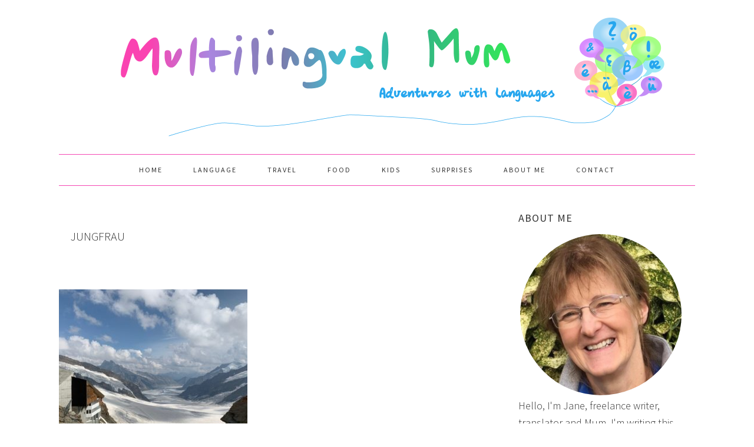

--- FILE ---
content_type: text/html; charset=UTF-8
request_url: https://multilingualmum.com/tag/jungfrau
body_size: 11439
content:
<!DOCTYPE html>
<html lang="en-GB">
<head >
<meta charset="UTF-8" />
<meta name="viewport" content="width=device-width, initial-scale=1" />
<meta name='robots' content='index, follow, max-image-preview:large, max-snippet:-1, max-video-preview:-1' />

			<style type="text/css">
				.slide-excerpt { width: 100%; }
				.slide-excerpt { bottom: 0; }
				.slide-excerpt { right: 0; }
				.flexslider { max-width: 680px; max-height: 350px; }
				.slide-image { max-height: 350px; }
			</style>
	<!-- This site is optimized with the Yoast SEO plugin v26.7 - https://yoast.com/wordpress/plugins/seo/ -->
	<title>Jungfrau Archives - Multilingual Mum</title>
	<link rel="canonical" href="https://multilingualmum.com/tag/jungfrau" />
	<meta property="og:locale" content="en_GB" />
	<meta property="og:type" content="article" />
	<meta property="og:title" content="Jungfrau Archives - Multilingual Mum" />
	<meta property="og:url" content="https://multilingualmum.com/tag/jungfrau" />
	<meta property="og:site_name" content="Multilingual Mum" />
	<meta name="twitter:card" content="summary_large_image" />
	<meta name="twitter:site" content="@jane_welton" />
	<script type="application/ld+json" class="yoast-schema-graph">{"@context":"https://schema.org","@graph":[{"@type":"CollectionPage","@id":"https://multilingualmum.com/tag/jungfrau","url":"https://multilingualmum.com/tag/jungfrau","name":"Jungfrau Archives - Multilingual Mum","isPartOf":{"@id":"https://multilingualmum.com/#website"},"primaryImageOfPage":{"@id":"https://multilingualmum.com/tag/jungfrau#primaryimage"},"image":{"@id":"https://multilingualmum.com/tag/jungfrau#primaryimage"},"thumbnailUrl":"https://multilingualmum.com/wp-content/uploads/2019/10/Aletsch-glacier-from-Jungfraujoch-observatory-2.jpg","breadcrumb":{"@id":"https://multilingualmum.com/tag/jungfrau#breadcrumb"},"inLanguage":"en-GB"},{"@type":"ImageObject","inLanguage":"en-GB","@id":"https://multilingualmum.com/tag/jungfrau#primaryimage","url":"https://multilingualmum.com/wp-content/uploads/2019/10/Aletsch-glacier-from-Jungfraujoch-observatory-2.jpg","contentUrl":"https://multilingualmum.com/wp-content/uploads/2019/10/Aletsch-glacier-from-Jungfraujoch-observatory-2.jpg","width":1200,"height":900,"caption":"Aletsch glacier seen from Jungfraujoch Observatory"},{"@type":"BreadcrumbList","@id":"https://multilingualmum.com/tag/jungfrau#breadcrumb","itemListElement":[{"@type":"ListItem","position":1,"name":"Home","item":"https://multilingualmum.com/"},{"@type":"ListItem","position":2,"name":"Jungfrau"}]},{"@type":"WebSite","@id":"https://multilingualmum.com/#website","url":"https://multilingualmum.com/","name":"Multilingual Mum","description":"Adventures with languages","potentialAction":[{"@type":"SearchAction","target":{"@type":"EntryPoint","urlTemplate":"https://multilingualmum.com/?s={search_term_string}"},"query-input":{"@type":"PropertyValueSpecification","valueRequired":true,"valueName":"search_term_string"}}],"inLanguage":"en-GB"}]}</script>
	<!-- / Yoast SEO plugin. -->


<link rel='dns-prefetch' href='//multilingualmum.com' />
<link rel='dns-prefetch' href='//fonts.googleapis.com' />
<link rel="alternate" type="application/rss+xml" title="Multilingual Mum &raquo; Feed" href="https://multilingualmum.com/feed" />
<link rel="alternate" type="application/rss+xml" title="Multilingual Mum &raquo; Comments Feed" href="https://multilingualmum.com/comments/feed" />
<link rel="alternate" type="application/rss+xml" title="Multilingual Mum &raquo; Jungfrau Tag Feed" href="https://multilingualmum.com/tag/jungfrau/feed" />
		<!-- This site uses the Google Analytics by MonsterInsights plugin v9.11.1 - Using Analytics tracking - https://www.monsterinsights.com/ -->
		<!-- Note: MonsterInsights is not currently configured on this site. The site owner needs to authenticate with Google Analytics in the MonsterInsights settings panel. -->
					<!-- No tracking code set -->
				<!-- / Google Analytics by MonsterInsights -->
		<style id='wp-img-auto-sizes-contain-inline-css' type='text/css'>
img:is([sizes=auto i],[sizes^="auto," i]){contain-intrinsic-size:3000px 1500px}
/*# sourceURL=wp-img-auto-sizes-contain-inline-css */
</style>
<link rel='stylesheet' id='formidable-css' href='https://multilingualmum.com/wp-content/plugins/formidable/css/formidableforms.css?ver=114228' type='text/css' media='all' />
<link rel='stylesheet' id='foodie-pro-theme-css' href='https://multilingualmum.com/wp-content/themes/multilingualmum-foodie-pro/style.css?ver=2.1.9' type='text/css' media='all' />
<style id='foodie-pro-theme-inline-css' type='text/css'>
body{font-family:"Source Sans Pro","Helvetica Neue",sans-serif;font-size:18px;}input, select, textarea, .wp-caption-text, .site-description, .entry-meta, .post-info, .post-meta{font-family:"Droid Serif","Helvetica Neue",sans-serif;}h1, h2, h3, h4, h5, h6, .site-title, .entry-title, .widgettitle{font-family:"Source Sans Pro","Helvetica Neue",sans-serif;}
/*# sourceURL=foodie-pro-theme-inline-css */
</style>
<style id='wp-emoji-styles-inline-css' type='text/css'>

	img.wp-smiley, img.emoji {
		display: inline !important;
		border: none !important;
		box-shadow: none !important;
		height: 1em !important;
		width: 1em !important;
		margin: 0 0.07em !important;
		vertical-align: -0.1em !important;
		background: none !important;
		padding: 0 !important;
	}
/*# sourceURL=wp-emoji-styles-inline-css */
</style>
<style id='wp-block-library-inline-css' type='text/css'>
:root{--wp-block-synced-color:#7a00df;--wp-block-synced-color--rgb:122,0,223;--wp-bound-block-color:var(--wp-block-synced-color);--wp-editor-canvas-background:#ddd;--wp-admin-theme-color:#007cba;--wp-admin-theme-color--rgb:0,124,186;--wp-admin-theme-color-darker-10:#006ba1;--wp-admin-theme-color-darker-10--rgb:0,107,160.5;--wp-admin-theme-color-darker-20:#005a87;--wp-admin-theme-color-darker-20--rgb:0,90,135;--wp-admin-border-width-focus:2px}@media (min-resolution:192dpi){:root{--wp-admin-border-width-focus:1.5px}}.wp-element-button{cursor:pointer}:root .has-very-light-gray-background-color{background-color:#eee}:root .has-very-dark-gray-background-color{background-color:#313131}:root .has-very-light-gray-color{color:#eee}:root .has-very-dark-gray-color{color:#313131}:root .has-vivid-green-cyan-to-vivid-cyan-blue-gradient-background{background:linear-gradient(135deg,#00d084,#0693e3)}:root .has-purple-crush-gradient-background{background:linear-gradient(135deg,#34e2e4,#4721fb 50%,#ab1dfe)}:root .has-hazy-dawn-gradient-background{background:linear-gradient(135deg,#faaca8,#dad0ec)}:root .has-subdued-olive-gradient-background{background:linear-gradient(135deg,#fafae1,#67a671)}:root .has-atomic-cream-gradient-background{background:linear-gradient(135deg,#fdd79a,#004a59)}:root .has-nightshade-gradient-background{background:linear-gradient(135deg,#330968,#31cdcf)}:root .has-midnight-gradient-background{background:linear-gradient(135deg,#020381,#2874fc)}:root{--wp--preset--font-size--normal:16px;--wp--preset--font-size--huge:42px}.has-regular-font-size{font-size:1em}.has-larger-font-size{font-size:2.625em}.has-normal-font-size{font-size:var(--wp--preset--font-size--normal)}.has-huge-font-size{font-size:var(--wp--preset--font-size--huge)}.has-text-align-center{text-align:center}.has-text-align-left{text-align:left}.has-text-align-right{text-align:right}.has-fit-text{white-space:nowrap!important}#end-resizable-editor-section{display:none}.aligncenter{clear:both}.items-justified-left{justify-content:flex-start}.items-justified-center{justify-content:center}.items-justified-right{justify-content:flex-end}.items-justified-space-between{justify-content:space-between}.screen-reader-text{border:0;clip-path:inset(50%);height:1px;margin:-1px;overflow:hidden;padding:0;position:absolute;width:1px;word-wrap:normal!important}.screen-reader-text:focus{background-color:#ddd;clip-path:none;color:#444;display:block;font-size:1em;height:auto;left:5px;line-height:normal;padding:15px 23px 14px;text-decoration:none;top:5px;width:auto;z-index:100000}html :where(.has-border-color){border-style:solid}html :where([style*=border-top-color]){border-top-style:solid}html :where([style*=border-right-color]){border-right-style:solid}html :where([style*=border-bottom-color]){border-bottom-style:solid}html :where([style*=border-left-color]){border-left-style:solid}html :where([style*=border-width]){border-style:solid}html :where([style*=border-top-width]){border-top-style:solid}html :where([style*=border-right-width]){border-right-style:solid}html :where([style*=border-bottom-width]){border-bottom-style:solid}html :where([style*=border-left-width]){border-left-style:solid}html :where(img[class*=wp-image-]){height:auto;max-width:100%}:where(figure){margin:0 0 1em}html :where(.is-position-sticky){--wp-admin--admin-bar--position-offset:var(--wp-admin--admin-bar--height,0px)}@media screen and (max-width:600px){html :where(.is-position-sticky){--wp-admin--admin-bar--position-offset:0px}}

/*# sourceURL=wp-block-library-inline-css */
</style><style id='global-styles-inline-css' type='text/css'>
:root{--wp--preset--aspect-ratio--square: 1;--wp--preset--aspect-ratio--4-3: 4/3;--wp--preset--aspect-ratio--3-4: 3/4;--wp--preset--aspect-ratio--3-2: 3/2;--wp--preset--aspect-ratio--2-3: 2/3;--wp--preset--aspect-ratio--16-9: 16/9;--wp--preset--aspect-ratio--9-16: 9/16;--wp--preset--color--black: #000000;--wp--preset--color--cyan-bluish-gray: #abb8c3;--wp--preset--color--white: #ffffff;--wp--preset--color--pale-pink: #f78da7;--wp--preset--color--vivid-red: #cf2e2e;--wp--preset--color--luminous-vivid-orange: #ff6900;--wp--preset--color--luminous-vivid-amber: #fcb900;--wp--preset--color--light-green-cyan: #7bdcb5;--wp--preset--color--vivid-green-cyan: #00d084;--wp--preset--color--pale-cyan-blue: #8ed1fc;--wp--preset--color--vivid-cyan-blue: #0693e3;--wp--preset--color--vivid-purple: #9b51e0;--wp--preset--gradient--vivid-cyan-blue-to-vivid-purple: linear-gradient(135deg,rgb(6,147,227) 0%,rgb(155,81,224) 100%);--wp--preset--gradient--light-green-cyan-to-vivid-green-cyan: linear-gradient(135deg,rgb(122,220,180) 0%,rgb(0,208,130) 100%);--wp--preset--gradient--luminous-vivid-amber-to-luminous-vivid-orange: linear-gradient(135deg,rgb(252,185,0) 0%,rgb(255,105,0) 100%);--wp--preset--gradient--luminous-vivid-orange-to-vivid-red: linear-gradient(135deg,rgb(255,105,0) 0%,rgb(207,46,46) 100%);--wp--preset--gradient--very-light-gray-to-cyan-bluish-gray: linear-gradient(135deg,rgb(238,238,238) 0%,rgb(169,184,195) 100%);--wp--preset--gradient--cool-to-warm-spectrum: linear-gradient(135deg,rgb(74,234,220) 0%,rgb(151,120,209) 20%,rgb(207,42,186) 40%,rgb(238,44,130) 60%,rgb(251,105,98) 80%,rgb(254,248,76) 100%);--wp--preset--gradient--blush-light-purple: linear-gradient(135deg,rgb(255,206,236) 0%,rgb(152,150,240) 100%);--wp--preset--gradient--blush-bordeaux: linear-gradient(135deg,rgb(254,205,165) 0%,rgb(254,45,45) 50%,rgb(107,0,62) 100%);--wp--preset--gradient--luminous-dusk: linear-gradient(135deg,rgb(255,203,112) 0%,rgb(199,81,192) 50%,rgb(65,88,208) 100%);--wp--preset--gradient--pale-ocean: linear-gradient(135deg,rgb(255,245,203) 0%,rgb(182,227,212) 50%,rgb(51,167,181) 100%);--wp--preset--gradient--electric-grass: linear-gradient(135deg,rgb(202,248,128) 0%,rgb(113,206,126) 100%);--wp--preset--gradient--midnight: linear-gradient(135deg,rgb(2,3,129) 0%,rgb(40,116,252) 100%);--wp--preset--font-size--small: 13px;--wp--preset--font-size--medium: 20px;--wp--preset--font-size--large: 36px;--wp--preset--font-size--x-large: 42px;--wp--preset--spacing--20: 0.44rem;--wp--preset--spacing--30: 0.67rem;--wp--preset--spacing--40: 1rem;--wp--preset--spacing--50: 1.5rem;--wp--preset--spacing--60: 2.25rem;--wp--preset--spacing--70: 3.38rem;--wp--preset--spacing--80: 5.06rem;--wp--preset--shadow--natural: 6px 6px 9px rgba(0, 0, 0, 0.2);--wp--preset--shadow--deep: 12px 12px 50px rgba(0, 0, 0, 0.4);--wp--preset--shadow--sharp: 6px 6px 0px rgba(0, 0, 0, 0.2);--wp--preset--shadow--outlined: 6px 6px 0px -3px rgb(255, 255, 255), 6px 6px rgb(0, 0, 0);--wp--preset--shadow--crisp: 6px 6px 0px rgb(0, 0, 0);}:where(.is-layout-flex){gap: 0.5em;}:where(.is-layout-grid){gap: 0.5em;}body .is-layout-flex{display: flex;}.is-layout-flex{flex-wrap: wrap;align-items: center;}.is-layout-flex > :is(*, div){margin: 0;}body .is-layout-grid{display: grid;}.is-layout-grid > :is(*, div){margin: 0;}:where(.wp-block-columns.is-layout-flex){gap: 2em;}:where(.wp-block-columns.is-layout-grid){gap: 2em;}:where(.wp-block-post-template.is-layout-flex){gap: 1.25em;}:where(.wp-block-post-template.is-layout-grid){gap: 1.25em;}.has-black-color{color: var(--wp--preset--color--black) !important;}.has-cyan-bluish-gray-color{color: var(--wp--preset--color--cyan-bluish-gray) !important;}.has-white-color{color: var(--wp--preset--color--white) !important;}.has-pale-pink-color{color: var(--wp--preset--color--pale-pink) !important;}.has-vivid-red-color{color: var(--wp--preset--color--vivid-red) !important;}.has-luminous-vivid-orange-color{color: var(--wp--preset--color--luminous-vivid-orange) !important;}.has-luminous-vivid-amber-color{color: var(--wp--preset--color--luminous-vivid-amber) !important;}.has-light-green-cyan-color{color: var(--wp--preset--color--light-green-cyan) !important;}.has-vivid-green-cyan-color{color: var(--wp--preset--color--vivid-green-cyan) !important;}.has-pale-cyan-blue-color{color: var(--wp--preset--color--pale-cyan-blue) !important;}.has-vivid-cyan-blue-color{color: var(--wp--preset--color--vivid-cyan-blue) !important;}.has-vivid-purple-color{color: var(--wp--preset--color--vivid-purple) !important;}.has-black-background-color{background-color: var(--wp--preset--color--black) !important;}.has-cyan-bluish-gray-background-color{background-color: var(--wp--preset--color--cyan-bluish-gray) !important;}.has-white-background-color{background-color: var(--wp--preset--color--white) !important;}.has-pale-pink-background-color{background-color: var(--wp--preset--color--pale-pink) !important;}.has-vivid-red-background-color{background-color: var(--wp--preset--color--vivid-red) !important;}.has-luminous-vivid-orange-background-color{background-color: var(--wp--preset--color--luminous-vivid-orange) !important;}.has-luminous-vivid-amber-background-color{background-color: var(--wp--preset--color--luminous-vivid-amber) !important;}.has-light-green-cyan-background-color{background-color: var(--wp--preset--color--light-green-cyan) !important;}.has-vivid-green-cyan-background-color{background-color: var(--wp--preset--color--vivid-green-cyan) !important;}.has-pale-cyan-blue-background-color{background-color: var(--wp--preset--color--pale-cyan-blue) !important;}.has-vivid-cyan-blue-background-color{background-color: var(--wp--preset--color--vivid-cyan-blue) !important;}.has-vivid-purple-background-color{background-color: var(--wp--preset--color--vivid-purple) !important;}.has-black-border-color{border-color: var(--wp--preset--color--black) !important;}.has-cyan-bluish-gray-border-color{border-color: var(--wp--preset--color--cyan-bluish-gray) !important;}.has-white-border-color{border-color: var(--wp--preset--color--white) !important;}.has-pale-pink-border-color{border-color: var(--wp--preset--color--pale-pink) !important;}.has-vivid-red-border-color{border-color: var(--wp--preset--color--vivid-red) !important;}.has-luminous-vivid-orange-border-color{border-color: var(--wp--preset--color--luminous-vivid-orange) !important;}.has-luminous-vivid-amber-border-color{border-color: var(--wp--preset--color--luminous-vivid-amber) !important;}.has-light-green-cyan-border-color{border-color: var(--wp--preset--color--light-green-cyan) !important;}.has-vivid-green-cyan-border-color{border-color: var(--wp--preset--color--vivid-green-cyan) !important;}.has-pale-cyan-blue-border-color{border-color: var(--wp--preset--color--pale-cyan-blue) !important;}.has-vivid-cyan-blue-border-color{border-color: var(--wp--preset--color--vivid-cyan-blue) !important;}.has-vivid-purple-border-color{border-color: var(--wp--preset--color--vivid-purple) !important;}.has-vivid-cyan-blue-to-vivid-purple-gradient-background{background: var(--wp--preset--gradient--vivid-cyan-blue-to-vivid-purple) !important;}.has-light-green-cyan-to-vivid-green-cyan-gradient-background{background: var(--wp--preset--gradient--light-green-cyan-to-vivid-green-cyan) !important;}.has-luminous-vivid-amber-to-luminous-vivid-orange-gradient-background{background: var(--wp--preset--gradient--luminous-vivid-amber-to-luminous-vivid-orange) !important;}.has-luminous-vivid-orange-to-vivid-red-gradient-background{background: var(--wp--preset--gradient--luminous-vivid-orange-to-vivid-red) !important;}.has-very-light-gray-to-cyan-bluish-gray-gradient-background{background: var(--wp--preset--gradient--very-light-gray-to-cyan-bluish-gray) !important;}.has-cool-to-warm-spectrum-gradient-background{background: var(--wp--preset--gradient--cool-to-warm-spectrum) !important;}.has-blush-light-purple-gradient-background{background: var(--wp--preset--gradient--blush-light-purple) !important;}.has-blush-bordeaux-gradient-background{background: var(--wp--preset--gradient--blush-bordeaux) !important;}.has-luminous-dusk-gradient-background{background: var(--wp--preset--gradient--luminous-dusk) !important;}.has-pale-ocean-gradient-background{background: var(--wp--preset--gradient--pale-ocean) !important;}.has-electric-grass-gradient-background{background: var(--wp--preset--gradient--electric-grass) !important;}.has-midnight-gradient-background{background: var(--wp--preset--gradient--midnight) !important;}.has-small-font-size{font-size: var(--wp--preset--font-size--small) !important;}.has-medium-font-size{font-size: var(--wp--preset--font-size--medium) !important;}.has-large-font-size{font-size: var(--wp--preset--font-size--large) !important;}.has-x-large-font-size{font-size: var(--wp--preset--font-size--x-large) !important;}
/*# sourceURL=global-styles-inline-css */
</style>

<style id='classic-theme-styles-inline-css' type='text/css'>
/*! This file is auto-generated */
.wp-block-button__link{color:#fff;background-color:#32373c;border-radius:9999px;box-shadow:none;text-decoration:none;padding:calc(.667em + 2px) calc(1.333em + 2px);font-size:1.125em}.wp-block-file__button{background:#32373c;color:#fff;text-decoration:none}
/*# sourceURL=/wp-includes/css/classic-themes.min.css */
</style>
<link rel='stylesheet' id='google-fonts-css' href='//fonts.googleapis.com/css?family=Source+Sans+Pro%3Aregular%2Citalic%2C700%2C200%2C300%2C300italic%2C900%7CDroid+Serif%3Aregular%2Citalic%2C700%26subset%3Dlatin%2C&#038;ver=2.1.9' type='text/css' media='all' />
<link rel='stylesheet' id='simple-social-icons-font-css' href='https://multilingualmum.com/wp-content/plugins/simple-social-icons/css/style.css?ver=4.0.0' type='text/css' media='all' />
<link rel='stylesheet' id='slider_styles-css' href='https://multilingualmum.com/wp-content/plugins/genesis-responsive-slider/assets/style.css?ver=1.0.1' type='text/css' media='all' />
<script type="text/javascript" src="https://multilingualmum.com/wp/wp-includes/js/jquery/jquery.min.js?ver=3.7.1" id="jquery-core-js"></script>
<script type="text/javascript" src="https://multilingualmum.com/wp/wp-includes/js/jquery/jquery-migrate.min.js?ver=3.4.1" id="jquery-migrate-js"></script>
<link rel="https://api.w.org/" href="https://multilingualmum.com/wp-json/" /><link rel="alternate" title="JSON" type="application/json" href="https://multilingualmum.com/wp-json/wp/v2/tags/443" /><link rel="EditURI" type="application/rsd+xml" title="RSD" href="https://multilingualmum.com/wp/xmlrpc.php?rsd" />
<meta name="generator" content="WordPress 6.9" />
<style type="text/css">.site-header { background: url(https://multilingualmum.com/wp/wp-content/uploads/2017/03/multilingual-mum-header-1.png) no-repeat !important; }</style>
<link rel="icon" href="https://multilingualmum.com/wp-content/uploads/2017/03/cropped-MMlogo512trans-32x32.png" sizes="32x32" />
<link rel="icon" href="https://multilingualmum.com/wp-content/uploads/2017/03/cropped-MMlogo512trans-192x192.png" sizes="192x192" />
<link rel="apple-touch-icon" href="https://multilingualmum.com/wp-content/uploads/2017/03/cropped-MMlogo512trans-180x180.png" />
<meta name="msapplication-TileImage" content="https://multilingualmum.com/wp-content/uploads/2017/03/cropped-MMlogo512trans-270x270.png" />
</head>
<body class="archive tag tag-jungfrau tag-443 wp-theme-genesis wp-child-theme-multilingualmum-foodie-pro custom-header header-image header-full-width content-sidebar genesis-breadcrumbs-hidden genesis-footer-widgets-visible foodie-pro"><div class="site-container"><ul class="genesis-skip-link"><li><a href="#genesis-nav-primary" class="screen-reader-shortcut"> Skip to primary navigation</a></li><li><a href="#genesis-content" class="screen-reader-shortcut"> Skip to main content</a></li><li><a href="#genesis-sidebar-primary" class="screen-reader-shortcut"> Skip to primary sidebar</a></li><li><a href="#genesis-footer-widgets" class="screen-reader-shortcut"> Skip to footer</a></li></ul><header class="site-header"><div class="wrap"><div class="title-area"><p class="site-title"><a href="https://multilingualmum.com/">Multilingual Mum</a></p><p class="site-description">Adventures with languages</p></div></div></header><nav class="nav-primary" aria-label="Main" id="genesis-nav-primary"><div class="wrap"><ul id="menu-main-menu" class="menu genesis-nav-menu menu-primary"><li id="menu-item-146" class="menu-item menu-item-type-custom menu-item-object-custom menu-item-home menu-item-146"><a href="https://multilingualmum.com/"><span >Home</span></a></li>
<li id="menu-item-150" class="menu-item menu-item-type-taxonomy menu-item-object-category menu-item-150"><a href="https://multilingualmum.com/category/language"><span >Language</span></a></li>
<li id="menu-item-152" class="menu-item menu-item-type-taxonomy menu-item-object-category menu-item-152"><a href="https://multilingualmum.com/category/travel"><span >Travel</span></a></li>
<li id="menu-item-148" class="menu-item menu-item-type-taxonomy menu-item-object-category menu-item-148"><a href="https://multilingualmum.com/category/food"><span >Food</span></a></li>
<li id="menu-item-149" class="menu-item menu-item-type-taxonomy menu-item-object-category menu-item-149"><a href="https://multilingualmum.com/category/kids"><span >Kids</span></a></li>
<li id="menu-item-151" class="menu-item menu-item-type-taxonomy menu-item-object-category menu-item-151"><a href="https://multilingualmum.com/category/surprises"><span >Surprises</span></a></li>
<li id="menu-item-147" class="menu-item menu-item-type-post_type menu-item-object-page menu-item-147"><a href="https://multilingualmum.com/about-me"><span >About Me</span></a></li>
<li id="menu-item-155" class="menu-item menu-item-type-post_type menu-item-object-page menu-item-155"><a href="https://multilingualmum.com/contact"><span >Contact</span></a></li>
</ul></div></nav><div class="site-inner"><div class="content-sidebar-wrap"><main class="content" id="genesis-content"><div class="archive-description taxonomy-archive-description taxonomy-description"><h1 class="archive-title">Jungfrau</h1></div><article class="simple-grid one-half odd first post-1735 post type-post status-publish format-standard has-post-thumbnail category-travel tag-bernese-oberland tag-jungfrau tag-jungfrau-railway tag-jungfraujoch tag-swiss-alps tag-swiss-railway-journeys tag-switzerland-by-rail tag-top-of-europe tag-wengen entry" aria-label="A train journey to Jungfraujoch: the Top of Europe"><header class="entry-header"><a class="entry-image-link" href="https://multilingualmum.com/2019/10/a-train-journey-to-jungfraujoch-the-top-of-europe.html" aria-hidden="true" tabindex="-1"><img width="320" height="320" src="https://multilingualmum.com/wp-content/uploads/2019/10/Aletsch-glacier-from-Jungfraujoch-observatory-2-320x320.jpg" class="alignleft post-image entry-image" alt="Aletsch glacier seen from Jungfraujoch Observatory" decoding="async" srcset="https://multilingualmum.com/wp-content/uploads/2019/10/Aletsch-glacier-from-Jungfraujoch-observatory-2-320x320.jpg 320w, https://multilingualmum.com/wp-content/uploads/2019/10/Aletsch-glacier-from-Jungfraujoch-observatory-2-150x150.jpg 150w" sizes="(max-width: 320px) 100vw, 320px" /></a><h2 class="entry-title"><a class="entry-title-link" rel="bookmark" href="https://multilingualmum.com/2019/10/a-train-journey-to-jungfraujoch-the-top-of-europe.html">A train journey to Jungfraujoch: the Top of Europe</a></h2>
</header><div class="entry-content"><p>This is a guest post by my 15 year-old daughter.  She’s written about an exciting train journey to the highest railway station in Europe, the Jungfraujoch, advertised in Switzerland as the Top of Europe. The trip was a one-day excursion during our holiday in the Bernese Oberland in August this year.  We were staying in&#8230;</p>
<p><a class="more-link" href="https://multilingualmum.com/2019/10/a-train-journey-to-jungfraujoch-the-top-of-europe.html">Read More &raquo;</a></p>
</div><footer class="entry-footer"></footer></article></main><aside class="sidebar sidebar-primary widget-area" role="complementary" aria-label="Primary Sidebar" id="genesis-sidebar-primary"><h2 class="genesis-sidebar-title screen-reader-text">Primary Sidebar</h2><section id="user-profile-2" class="widget user-profile"><div class="widget-wrap"><h3 class="widgettitle widget-title">About Me</h3>
<p><img alt='' src='https://secure.gravatar.com/avatar/3d4b5cb7cf3eb25b0c639ad6d94a46bda8fa0638dd227b1344bf4909a02c77e4?s=280&#038;d=mm&#038;r=g' srcset='https://secure.gravatar.com/avatar/3d4b5cb7cf3eb25b0c639ad6d94a46bda8fa0638dd227b1344bf4909a02c77e4?s=560&#038;d=mm&#038;r=g 2x' class='avatar avatar-280 photo' height='280' width='280' loading='lazy' decoding='async'/>Hello, I'm Jane, freelance writer, translator and Mum.  I'm writing this blog to share our family's multilingual adventures with you. <a class="pagelink" href="https://multilingualmum.com/about-me">Read More…</a></p>
</div></section>
<section id="simple-social-icons-2" class="widget simple-social-icons"><div class="widget-wrap"><ul class="aligncenter"><li class="ssi-linkedin"><a href="http://linkedin.com/in/jane-welton-jane-welton-young-a2784b35" target="_blank" rel="noopener noreferrer"><svg role="img" class="social-linkedin" aria-labelledby="social-linkedin-2"><title id="social-linkedin-2">LinkedIn</title><use xlink:href="https://multilingualmum.com/wp-content/plugins/simple-social-icons/symbol-defs.svg#social-linkedin"></use></svg></a></li><li class="ssi-twitter"><a href="https://twitter.com/jane_welton" target="_blank" rel="noopener noreferrer"><svg role="img" class="social-twitter" aria-labelledby="social-twitter-2"><title id="social-twitter-2">Twitter</title><use xlink:href="https://multilingualmum.com/wp-content/plugins/simple-social-icons/symbol-defs.svg#social-twitter"></use></svg></a></li></ul></div></section>
<section id="search-2" class="widget widget_search"><div class="widget-wrap"><form class="search-form" method="get" action="https://multilingualmum.com/" role="search"><label class="search-form-label screen-reader-text" for="searchform-1">Search this website</label><input class="search-form-input" type="search" name="s" id="searchform-1" placeholder="Search this website"><input class="search-form-submit" type="submit" value="Search"><meta content="https://multilingualmum.com/?s={s}"></form></div></section>
<section id="enews-ext-2" class="widget enews-widget"><div class="widget-wrap"><div class="enews enews-1-field"><h3 class="widgettitle widget-title">Subscribe to get my latest posts</h3>
			<form id="subscribeenews-ext-2" class="enews-form" action="//multilingualmum.us21.list-manage.com/subscribe/post?u=49ea67680c4244b05d4417a26&amp;id=feda2e1cf0&amp;f_id=00cdf8e1f0" method="post"
				 target="_blank" 				name="enews-ext-2"
			>
												<input type="email" value="" id="subbox" class="enews-email" aria-label="Email Address" placeholder="Email Address" name="EMAIL"
																																			required="required" />
								<input type="submit" value="Subscribe" id="subbutton" class="enews-submit" />
			</form>
		<small class="enews-privacy"><a class="privacy-policy-link" href="https://multilingualmum.com/privacy-policy" rel="privacy-policy">Privacy Policy</a></small></div></div></section>
<section id="tag_cloud-2" class="widget widget_tag_cloud"><div class="widget-wrap"><h3 class="widgettitle widget-title">Topics</h3>
<div class="tagcloud"><a href="https://multilingualmum.com/tag/asterix" class="tag-cloud-link tag-link-61 tag-link-position-1" style="font-size: 12pt;" aria-label="Asterix (3 items)">Asterix</a>
<a href="https://multilingualmum.com/tag/austria" class="tag-cloud-link tag-link-235 tag-link-position-2" style="font-size: 8pt;" aria-label="Austria (2 items)">Austria</a>
<a href="https://multilingualmum.com/tag/babies" class="tag-cloud-link tag-link-370 tag-link-position-3" style="font-size: 12pt;" aria-label="babies (3 items)">babies</a>
<a href="https://multilingualmum.com/tag/baby" class="tag-cloud-link tag-link-369 tag-link-position-4" style="font-size: 8pt;" aria-label="baby (2 items)">baby</a>
<a href="https://multilingualmum.com/tag/baby-interaction" class="tag-cloud-link tag-link-372 tag-link-position-5" style="font-size: 8pt;" aria-label="baby interaction (2 items)">baby interaction</a>
<a href="https://multilingualmum.com/tag/baby-signing" class="tag-cloud-link tag-link-129 tag-link-position-6" style="font-size: 8pt;" aria-label="baby signing (2 items)">baby signing</a>
<a href="https://multilingualmum.com/tag/baby-songs" class="tag-cloud-link tag-link-377 tag-link-position-7" style="font-size: 12pt;" aria-label="baby songs (3 items)">baby songs</a>
<a href="https://multilingualmum.com/tag/baking-with-kids" class="tag-cloud-link tag-link-173 tag-link-position-8" style="font-size: 15.333333333333pt;" aria-label="baking with kids (4 items)">baking with kids</a>
<a href="https://multilingualmum.com/tag/bandes-dessinees" class="tag-cloud-link tag-link-52 tag-link-position-9" style="font-size: 8pt;" aria-label="bandes dessinees (2 items)">bandes dessinees</a>
<a href="https://multilingualmum.com/tag/benefits-of-singing" class="tag-cloud-link tag-link-376 tag-link-position-10" style="font-size: 15.333333333333pt;" aria-label="benefits of singing (4 items)">benefits of singing</a>
<a href="https://multilingualmum.com/tag/borrowmydoggy" class="tag-cloud-link tag-link-310 tag-link-position-11" style="font-size: 8pt;" aria-label="borrowmydoggy (2 items)">borrowmydoggy</a>
<a href="https://multilingualmum.com/tag/brexit-idioms" class="tag-cloud-link tag-link-409 tag-link-position-12" style="font-size: 8pt;" aria-label="Brexit idioms (2 items)">Brexit idioms</a>
<a href="https://multilingualmum.com/tag/bsl" class="tag-cloud-link tag-link-30 tag-link-position-13" style="font-size: 15.333333333333pt;" aria-label="BSL (4 items)">BSL</a>
<a href="https://multilingualmum.com/tag/bsl-structure" class="tag-cloud-link tag-link-120 tag-link-position-14" style="font-size: 8pt;" aria-label="BSL structure (2 items)">BSL structure</a>
<a href="https://multilingualmum.com/tag/b-small-publishing" class="tag-cloud-link tag-link-304 tag-link-position-15" style="font-size: 8pt;" aria-label="b small publishing (2 items)">b small publishing</a>
<a href="https://multilingualmum.com/tag/child-language-development" class="tag-cloud-link tag-link-144 tag-link-position-16" style="font-size: 8pt;" aria-label="child language development (2 items)">child language development</a>
<a href="https://multilingualmum.com/tag/childrens-songs" class="tag-cloud-link tag-link-375 tag-link-position-17" style="font-size: 15.333333333333pt;" aria-label="children&#039;s songs (4 items)">children&#039;s songs</a>
<a href="https://multilingualmum.com/tag/comic-books" class="tag-cloud-link tag-link-60 tag-link-position-18" style="font-size: 8pt;" aria-label="comic books (2 items)">comic books</a>
<a href="https://multilingualmum.com/tag/eu-referendum" class="tag-cloud-link tag-link-141 tag-link-position-19" style="font-size: 8pt;" aria-label="EU referendum (2 items)">EU referendum</a>
<a href="https://multilingualmum.com/tag/facial-expression" class="tag-cloud-link tag-link-35 tag-link-position-20" style="font-size: 12pt;" aria-label="facial expression (3 items)">facial expression</a>
<a href="https://multilingualmum.com/tag/family-holiday-memories" class="tag-cloud-link tag-link-66 tag-link-position-21" style="font-size: 8pt;" aria-label="family holiday memories (2 items)">family holiday memories</a>
<a href="https://multilingualmum.com/tag/france" class="tag-cloud-link tag-link-14 tag-link-position-22" style="font-size: 22pt;" aria-label="France (7 items)">France</a>
<a href="https://multilingualmum.com/tag/french-idioms" class="tag-cloud-link tag-link-139 tag-link-position-23" style="font-size: 12pt;" aria-label="French idioms (3 items)">French idioms</a>
<a href="https://multilingualmum.com/tag/german-idioms" class="tag-cloud-link tag-link-140 tag-link-position-24" style="font-size: 8pt;" aria-label="German idioms (2 items)">German idioms</a>
<a href="https://multilingualmum.com/tag/germany" class="tag-cloud-link tag-link-28 tag-link-position-25" style="font-size: 18pt;" aria-label="Germany (5 items)">Germany</a>
<a href="https://multilingualmum.com/tag/graphic-novels" class="tag-cloud-link tag-link-51 tag-link-position-26" style="font-size: 12pt;" aria-label="graphic novels (3 items)">graphic novels</a>
<a href="https://multilingualmum.com/tag/heidelberg" class="tag-cloud-link tag-link-91 tag-link-position-27" style="font-size: 15.333333333333pt;" aria-label="Heidelberg (4 items)">Heidelberg</a>
<a href="https://multilingualmum.com/tag/heidelberg-castle" class="tag-cloud-link tag-link-100 tag-link-position-28" style="font-size: 8pt;" aria-label="Heidelberg Castle (2 items)">Heidelberg Castle</a>
<a href="https://multilingualmum.com/tag/kaiserschmarrn" class="tag-cloud-link tag-link-419 tag-link-position-29" style="font-size: 8pt;" aria-label="Kaiserschmarrn (2 items)">Kaiserschmarrn</a>
<a href="https://multilingualmum.com/tag/language-learning" class="tag-cloud-link tag-link-271 tag-link-position-30" style="font-size: 12pt;" aria-label="language learning (3 items)">language learning</a>
<a href="https://multilingualmum.com/tag/le-petit-nicolas" class="tag-cloud-link tag-link-231 tag-link-position-31" style="font-size: 8pt;" aria-label="Le Petit Nicolas (2 items)">Le Petit Nicolas</a>
<a href="https://multilingualmum.com/tag/librairie-la-page" class="tag-cloud-link tag-link-80 tag-link-position-32" style="font-size: 8pt;" aria-label="Librairie &quot;La Page&quot; (2 items)">Librairie &quot;La Page&quot;</a>
<a href="https://multilingualmum.com/tag/london" class="tag-cloud-link tag-link-241 tag-link-position-33" style="font-size: 8pt;" aria-label="London (2 items)">London</a>
<a href="https://multilingualmum.com/tag/old-language-textbooks" class="tag-cloud-link tag-link-368 tag-link-position-34" style="font-size: 8pt;" aria-label="old language textbooks (2 items)">old language textbooks</a>
<a href="https://multilingualmum.com/tag/pancakes" class="tag-cloud-link tag-link-356 tag-link-position-35" style="font-size: 12pt;" aria-label="Pancakes (3 items)">Pancakes</a>
<a href="https://multilingualmum.com/tag/pau" class="tag-cloud-link tag-link-17 tag-link-position-36" style="font-size: 18pt;" aria-label="Pau (5 items)">Pau</a>
<a href="https://multilingualmum.com/tag/pre-language-skills" class="tag-cloud-link tag-link-373 tag-link-position-37" style="font-size: 15.333333333333pt;" aria-label="pre-language skills (4 items)">pre-language skills</a>
<a href="https://multilingualmum.com/tag/pyrenees" class="tag-cloud-link tag-link-7 tag-link-position-38" style="font-size: 12pt;" aria-label="Pyrenees (3 items)">Pyrenees</a>
<a href="https://multilingualmum.com/tag/romantics" class="tag-cloud-link tag-link-94 tag-link-position-39" style="font-size: 8pt;" aria-label="Romantics (2 items)">Romantics</a>
<a href="https://multilingualmum.com/tag/sign-language" class="tag-cloud-link tag-link-29 tag-link-position-40" style="font-size: 15.333333333333pt;" aria-label="sign language (4 items)">sign language</a>
<a href="https://multilingualmum.com/tag/singing" class="tag-cloud-link tag-link-374 tag-link-position-41" style="font-size: 8pt;" aria-label="singing (2 items)">singing</a>
<a href="https://multilingualmum.com/tag/singing-with-babies" class="tag-cloud-link tag-link-371 tag-link-position-42" style="font-size: 12pt;" aria-label="singing with babies (3 items)">singing with babies</a>
<a href="https://multilingualmum.com/tag/tom-gates-in-french" class="tag-cloud-link tag-link-82 tag-link-position-43" style="font-size: 8pt;" aria-label="Tom Gates in French (2 items)">Tom Gates in French</a>
<a href="https://multilingualmum.com/tag/vienna" class="tag-cloud-link tag-link-234 tag-link-position-44" style="font-size: 15.333333333333pt;" aria-label="Vienna (4 items)">Vienna</a>
<a href="https://multilingualmum.com/tag/wien" class="tag-cloud-link tag-link-237 tag-link-position-45" style="font-size: 12pt;" aria-label="Wien (3 items)">Wien</a></div>
</div></section>
<section id="featured-post-8" class="widget featured-content featuredpost"><div class="widget-wrap"><h3 class="widgettitle widget-title">Recent Posts</h3>
<article class="post-1799 post type-post status-publish format-standard has-post-thumbnail category-surprises entry" aria-label="The Winter Husband: Habits and Habitats"><a href="https://multilingualmum.com/2023/02/the-winter-husband-habits-and-habitats.html" title="The Winter Husband: Habits and Habitats" class="aligncenter"><img width="320" height="320" src="https://multilingualmum.com/wp-content/uploads/2023/01/Winter-habitat-320x320.jpg" class="entry-image attachment-post" alt="" decoding="async" loading="lazy" srcset="https://multilingualmum.com/wp-content/uploads/2023/01/Winter-habitat-320x320.jpg 320w, https://multilingualmum.com/wp-content/uploads/2023/01/Winter-habitat-150x150.jpg 150w" sizes="auto, (max-width: 320px) 100vw, 320px" /></a><header class="entry-header"><h2 class="entry-title"><a href="https://multilingualmum.com/2023/02/the-winter-husband-habits-and-habitats.html">The Winter Husband: Habits and Habitats</a></h2></header></article><article class="post-1784 post type-post status-publish format-standard has-post-thumbnail category-surprises tag-attitudes-to-glasses tag-glasses-in-different-languages tag-wearing-glasses entry" aria-label="Reflections on Glasses"><a href="https://multilingualmum.com/2023/01/reflections-on-glasses.html" title="Reflections on Glasses" class="aligncenter"><img width="320" height="320" src="https://multilingualmum.com/wp-content/uploads/2022/12/thumbnail_IMG_4713-320x320.jpg" class="entry-image attachment-post" alt="" decoding="async" loading="lazy" srcset="https://multilingualmum.com/wp-content/uploads/2022/12/thumbnail_IMG_4713-320x320.jpg 320w, https://multilingualmum.com/wp-content/uploads/2022/12/thumbnail_IMG_4713-150x150.jpg 150w" sizes="auto, (max-width: 320px) 100vw, 320px" /></a><header class="entry-header"><h2 class="entry-title"><a href="https://multilingualmum.com/2023/01/reflections-on-glasses.html">Reflections on Glasses</a></h2></header></article><article class="post-1759 post type-post status-publish format-standard has-post-thumbnail category-travel tag-anglo-saxon-northumbria tag-lindisfarne tag-lindisfarne-gospels tag-old-english-manuscript entry" aria-label="The Holy Island of Lindisfarne"><a href="https://multilingualmum.com/2022/01/the-holy-island-of-lindisfarne.html" title="The Holy Island of Lindisfarne" class="aligncenter"><img width="320" height="320" src="https://multilingualmum.com/wp-content/uploads/2022/01/Lindisfarne-beach-320x320.jpg" class="entry-image attachment-post" alt="" decoding="async" loading="lazy" srcset="https://multilingualmum.com/wp-content/uploads/2022/01/Lindisfarne-beach-320x320.jpg 320w, https://multilingualmum.com/wp-content/uploads/2022/01/Lindisfarne-beach-150x150.jpg 150w" sizes="auto, (max-width: 320px) 100vw, 320px" /></a><header class="entry-header"><h2 class="entry-title"><a href="https://multilingualmum.com/2022/01/the-holy-island-of-lindisfarne.html">The Holy Island of Lindisfarne</a></h2></header></article></div></section>
<section id="text-2" class="widget widget_text"><div class="widget-wrap">			<div class="textwidget"><div align="center"><a href="http://www.britmums.com/" title="BritMums"><img src="https://multilingualmum.com/wp/wp-content/uploads/2017/03/britmums250.png" alt="BritMums" width="250" height="250" style="border:none;" /></a></div></div>
		</div></section>
<section id="bloglovin_button_widget-2" class="widget bloglovin_button_widget"><div class="widget-wrap"><h3 class="widgettitle widget-title">Bloglovin&#8217;</h3>
		<a data-blsdk-counter="false" data-blsdk-type="button" target="_blank" href="https://www.bloglovin.com/blog/19098555" class="blsdk-follow">Follow</a>
		<script defer>(function(d, s, id) {var js, fjs = d.getElementsByTagName(s)[0];if (d.getElementById(id)) return;js = d.createElement(s);js.id = id;js.src = "https://www.bloglovin.com/widget/js/loader.js?v=1";fjs.parentNode.insertBefore(js, fjs);}(document, "script", "bloglovin-sdk"))</script>
		</div></section>
</aside></div></div><div class="footer-widgets" id="genesis-footer-widgets"><h2 class="genesis-sidebar-title screen-reader-text">Footer</h2><div class="wrap"><div class="widget-area footer-widgets-1 footer-widget-area"><section id="user-profile-3" class="widget user-profile"><div class="widget-wrap"><h3 class="widgettitle widget-title">About Me</h3>
<p><span class="alignleft"><img alt='' src='https://secure.gravatar.com/avatar/3d4b5cb7cf3eb25b0c639ad6d94a46bda8fa0638dd227b1344bf4909a02c77e4?s=125&#038;d=mm&#038;r=g' srcset='https://secure.gravatar.com/avatar/3d4b5cb7cf3eb25b0c639ad6d94a46bda8fa0638dd227b1344bf4909a02c77e4?s=250&#038;d=mm&#038;r=g 2x' class='avatar avatar-125 photo' height='125' width='125' loading='lazy' decoding='async'/></span>Hello, I'm Jane, freelance writer, translator and Mum.  I'm writing this blog to share our family's multilingual adventures with you. <a class="pagelink" href="https://multilingualmum.com/about-me">Read More…</a></p>
</div></section>
</div><div class="widget-area footer-widgets-2 footer-widget-area">
		<section id="recent-posts-2" class="widget widget_recent_entries"><div class="widget-wrap">
		<h3 class="widgettitle widget-title">Recent Posts</h3>

		<ul>
											<li>
					<a href="https://multilingualmum.com/2023/02/the-winter-husband-habits-and-habitats.html">The Winter Husband: Habits and Habitats</a>
									</li>
											<li>
					<a href="https://multilingualmum.com/2023/01/reflections-on-glasses.html">Reflections on Glasses</a>
									</li>
											<li>
					<a href="https://multilingualmum.com/2022/01/the-holy-island-of-lindisfarne.html">The Holy Island of Lindisfarne</a>
									</li>
											<li>
					<a href="https://multilingualmum.com/2019/10/the-benefits-of-toddler-music-from-13-months-to-18-months.html">The benefits of toddler music &#8211; from 13 months to 18 months</a>
									</li>
											<li>
					<a href="https://multilingualmum.com/2019/10/a-train-journey-to-jungfraujoch-the-top-of-europe.html">A train journey to Jungfraujoch: the Top of Europe</a>
									</li>
					</ul>

		</div></section>
</div><div class="widget-area footer-widgets-3 footer-widget-area"><section id="simple-social-icons-3" class="widget simple-social-icons"><div class="widget-wrap"><h3 class="widgettitle widget-title">Social</h3>
<ul class="alignleft"><li class="ssi-linkedin"><a href="http://linkedin.com/in/jane-welton-jane-welton-young-a2784b35" target="_blank" rel="noopener noreferrer"><svg role="img" class="social-linkedin" aria-labelledby="social-linkedin-3"><title id="social-linkedin-3">LinkedIn</title><use xlink:href="https://multilingualmum.com/wp-content/plugins/simple-social-icons/symbol-defs.svg#social-linkedin"></use></svg></a></li><li class="ssi-twitter"><a href="https://twitter.com/jane_welton" target="_blank" rel="noopener noreferrer"><svg role="img" class="social-twitter" aria-labelledby="social-twitter-3"><title id="social-twitter-3">Twitter</title><use xlink:href="https://multilingualmum.com/wp-content/plugins/simple-social-icons/symbol-defs.svg#social-twitter"></use></svg></a></li></ul></div></section>
</div></div></div><footer class="site-footer"><div class="wrap"><p>Copyright &#x000A9;&nbsp;2026 Multilingual Mum &middot; Website by <a href="https://www.calliaweb.co.uk" rel="nofollow">Callia Web</a></p></div></footer></div><script type="speculationrules">
{"prefetch":[{"source":"document","where":{"and":[{"href_matches":"/*"},{"not":{"href_matches":["/wp/wp-*.php","/wp/wp-admin/*","/wp-content/uploads/*","/wp-content/*","/wp-content/plugins/*","/wp-content/themes/multilingualmum-foodie-pro/*","/wp-content/themes/genesis/*","/*\\?(.+)"]}},{"not":{"selector_matches":"a[rel~=\"nofollow\"]"}},{"not":{"selector_matches":".no-prefetch, .no-prefetch a"}}]},"eagerness":"conservative"}]}
</script>
<script type='text/javascript'>jQuery(document).ready(function($) {$(".flexslider").flexslider({controlsContainer: "#genesis-responsive-slider",animation: "slide",directionNav: 1,controlNav: 1,animationDuration: 800,slideshowSpeed: 4000    });  });</script><style type="text/css" media="screen">#simple-social-icons-2 ul li a, #simple-social-icons-2 ul li a:hover, #simple-social-icons-2 ul li a:focus { background-color: #ffffff !important; border-radius: 18px; color: #333333 !important; border: 1px #f546b3 solid !important; font-size: 18px; padding: 9px; }  #simple-social-icons-2 ul li a:hover, #simple-social-icons-2 ul li a:focus { background-color: #ffffff !important; border-color: #25a6ee !important; color: #666666 !important; }  #simple-social-icons-2 ul li a:focus { outline: 1px dotted #ffffff !important; } #simple-social-icons-3 ul li a, #simple-social-icons-3 ul li a:hover, #simple-social-icons-3 ul li a:focus { background-color: #ffffff !important; border-radius: 18px; color: #333333 !important; border: 1px #f546b3 solid !important; font-size: 18px; padding: 9px; }  #simple-social-icons-3 ul li a:hover, #simple-social-icons-3 ul li a:focus { background-color: #ffffff !important; border-color: #25a6ee !important; color: #666666 !important; }  #simple-social-icons-3 ul li a:focus { outline: 1px dotted #ffffff !important; }</style><script type="text/javascript" src="https://multilingualmum.com/wp-content/themes/genesis/lib/js/skip-links.min.js?ver=3.4.0" id="skip-links-js"></script>
<script type="text/javascript" src="https://multilingualmum.com/wp-content/themes/multilingualmum-foodie-pro/assets/js/general.js?ver=2.1.9" id="foodie-pro-general-js"></script>
<script type="text/javascript" src="https://multilingualmum.com/wp-content/plugins/genesis-responsive-slider/assets/js/jquery.flexslider.js?ver=1.0.1" id="flexslider-js"></script>
<script id="wp-emoji-settings" type="application/json">
{"baseUrl":"https://s.w.org/images/core/emoji/17.0.2/72x72/","ext":".png","svgUrl":"https://s.w.org/images/core/emoji/17.0.2/svg/","svgExt":".svg","source":{"concatemoji":"https://multilingualmum.com/wp/wp-includes/js/wp-emoji-release.min.js?ver=6.9"}}
</script>
<script type="module">
/* <![CDATA[ */
/*! This file is auto-generated */
const a=JSON.parse(document.getElementById("wp-emoji-settings").textContent),o=(window._wpemojiSettings=a,"wpEmojiSettingsSupports"),s=["flag","emoji"];function i(e){try{var t={supportTests:e,timestamp:(new Date).valueOf()};sessionStorage.setItem(o,JSON.stringify(t))}catch(e){}}function c(e,t,n){e.clearRect(0,0,e.canvas.width,e.canvas.height),e.fillText(t,0,0);t=new Uint32Array(e.getImageData(0,0,e.canvas.width,e.canvas.height).data);e.clearRect(0,0,e.canvas.width,e.canvas.height),e.fillText(n,0,0);const a=new Uint32Array(e.getImageData(0,0,e.canvas.width,e.canvas.height).data);return t.every((e,t)=>e===a[t])}function p(e,t){e.clearRect(0,0,e.canvas.width,e.canvas.height),e.fillText(t,0,0);var n=e.getImageData(16,16,1,1);for(let e=0;e<n.data.length;e++)if(0!==n.data[e])return!1;return!0}function u(e,t,n,a){switch(t){case"flag":return n(e,"\ud83c\udff3\ufe0f\u200d\u26a7\ufe0f","\ud83c\udff3\ufe0f\u200b\u26a7\ufe0f")?!1:!n(e,"\ud83c\udde8\ud83c\uddf6","\ud83c\udde8\u200b\ud83c\uddf6")&&!n(e,"\ud83c\udff4\udb40\udc67\udb40\udc62\udb40\udc65\udb40\udc6e\udb40\udc67\udb40\udc7f","\ud83c\udff4\u200b\udb40\udc67\u200b\udb40\udc62\u200b\udb40\udc65\u200b\udb40\udc6e\u200b\udb40\udc67\u200b\udb40\udc7f");case"emoji":return!a(e,"\ud83e\u1fac8")}return!1}function f(e,t,n,a){let r;const o=(r="undefined"!=typeof WorkerGlobalScope&&self instanceof WorkerGlobalScope?new OffscreenCanvas(300,150):document.createElement("canvas")).getContext("2d",{willReadFrequently:!0}),s=(o.textBaseline="top",o.font="600 32px Arial",{});return e.forEach(e=>{s[e]=t(o,e,n,a)}),s}function r(e){var t=document.createElement("script");t.src=e,t.defer=!0,document.head.appendChild(t)}a.supports={everything:!0,everythingExceptFlag:!0},new Promise(t=>{let n=function(){try{var e=JSON.parse(sessionStorage.getItem(o));if("object"==typeof e&&"number"==typeof e.timestamp&&(new Date).valueOf()<e.timestamp+604800&&"object"==typeof e.supportTests)return e.supportTests}catch(e){}return null}();if(!n){if("undefined"!=typeof Worker&&"undefined"!=typeof OffscreenCanvas&&"undefined"!=typeof URL&&URL.createObjectURL&&"undefined"!=typeof Blob)try{var e="postMessage("+f.toString()+"("+[JSON.stringify(s),u.toString(),c.toString(),p.toString()].join(",")+"));",a=new Blob([e],{type:"text/javascript"});const r=new Worker(URL.createObjectURL(a),{name:"wpTestEmojiSupports"});return void(r.onmessage=e=>{i(n=e.data),r.terminate(),t(n)})}catch(e){}i(n=f(s,u,c,p))}t(n)}).then(e=>{for(const n in e)a.supports[n]=e[n],a.supports.everything=a.supports.everything&&a.supports[n],"flag"!==n&&(a.supports.everythingExceptFlag=a.supports.everythingExceptFlag&&a.supports[n]);var t;a.supports.everythingExceptFlag=a.supports.everythingExceptFlag&&!a.supports.flag,a.supports.everything||((t=a.source||{}).concatemoji?r(t.concatemoji):t.wpemoji&&t.twemoji&&(r(t.twemoji),r(t.wpemoji)))});
//# sourceURL=https://multilingualmum.com/wp/wp-includes/js/wp-emoji-loader.min.js
/* ]]> */
</script>
</body></html>
